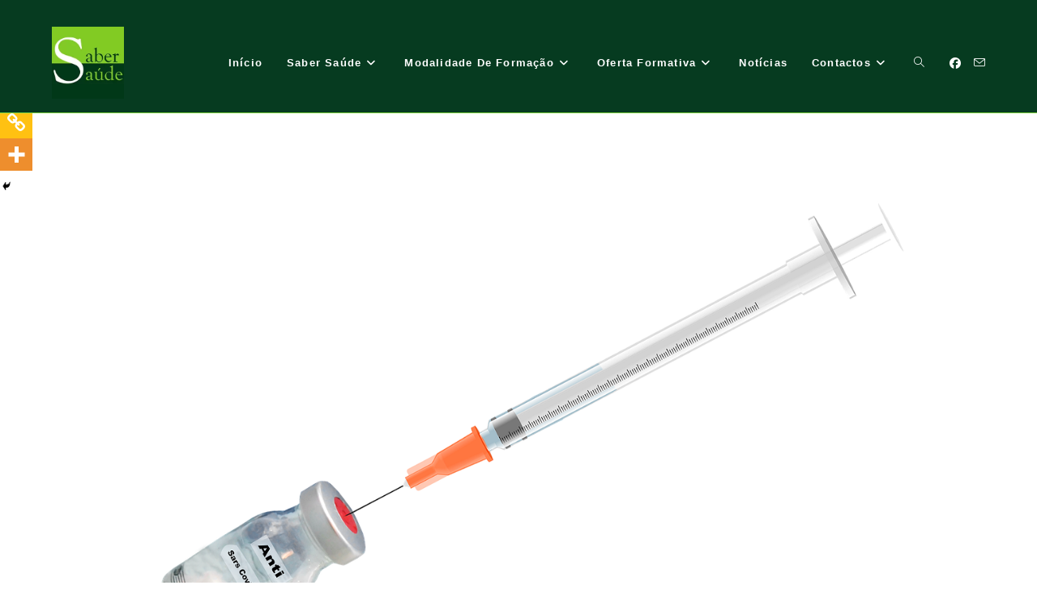

--- FILE ---
content_type: text/html; charset=UTF-8
request_url: https://sabersaude.com.pt/2021/09/06/covid-19-ministerio-da-saude-gastou-mais-de-218-milhoes-de-euros-em-testes-pcr-feitos-no-privado/
body_size: 18457
content:
<!DOCTYPE html>
<html class="html" lang="pt-PT" prefix="og: https://ogp.me/ns#">
<head>
	<meta charset="UTF-8">
	<link rel="profile" href="https://gmpg.org/xfn/11">

	<link rel="pingback" href="https://sabersaude.com.pt/xmlrpc.php">
<meta name="viewport" content="width=device-width, initial-scale=1">
<!-- Search Engine Optimization by Rank Math - https://rankmath.com/ -->
<title>Covid-19: Ministério da Saúde gastou mais de 218 milhões de euros em testes PCR feitos no privado</title>
<meta name="description" content="O Estado já gastou mais de 218 milhões de euros em testes PCR realizados em laboratórios privados, até julho deste ano. Cada teste tem um valor aproximado de 65 euros."/>
<meta name="robots" content="follow, index, max-snippet:-1, max-video-preview:-1, max-image-preview:large"/>
<link rel="canonical" href="https://sabersaude.com.pt/2021/09/06/covid-19-ministerio-da-saude-gastou-mais-de-218-milhoes-de-euros-em-testes-pcr-feitos-no-privado/" />
<meta property="og:locale" content="pt_PT" />
<meta property="og:type" content="article" />
<meta property="og:title" content="Covid-19: Ministério da Saúde gastou mais de 218 milhões de euros em testes PCR feitos no privado" />
<meta property="og:description" content="O Estado já gastou mais de 218 milhões de euros em testes PCR realizados em laboratórios privados, até julho deste ano. Cada teste tem um valor aproximado de 65 euros." />
<meta property="og:url" content="https://sabersaude.com.pt/2021/09/06/covid-19-ministerio-da-saude-gastou-mais-de-218-milhoes-de-euros-em-testes-pcr-feitos-no-privado/" />
<meta property="og:site_name" content="Saber Saúde" />
<meta property="article:section" content="Covid-19" />
<meta property="og:updated_time" content="2021-09-06T08:31:00+00:00" />
<meta property="og:image" content="https://sabersaude.com.pt/wp-content/uploads/2021/09/vaccine-injection-covid-19-5779405.png" />
<meta property="og:image:secure_url" content="https://sabersaude.com.pt/wp-content/uploads/2021/09/vaccine-injection-covid-19-5779405.png" />
<meta property="og:image:width" content="1280" />
<meta property="og:image:height" content="853" />
<meta property="og:image:alt" content="vaccine, injection, covid-19-5779405.jpg" />
<meta property="og:image:type" content="image/png" />
<meta property="article:published_time" content="2021-09-06T08:30:58+00:00" />
<meta property="article:modified_time" content="2021-09-06T08:31:00+00:00" />
<meta name="twitter:card" content="summary_large_image" />
<meta name="twitter:title" content="Covid-19: Ministério da Saúde gastou mais de 218 milhões de euros em testes PCR feitos no privado" />
<meta name="twitter:description" content="O Estado já gastou mais de 218 milhões de euros em testes PCR realizados em laboratórios privados, até julho deste ano. Cada teste tem um valor aproximado de 65 euros." />
<meta name="twitter:image" content="https://sabersaude.com.pt/wp-content/uploads/2021/09/vaccine-injection-covid-19-5779405.png" />
<meta name="twitter:label1" content="Written by" />
<meta name="twitter:data1" content="Susana Nunes" />
<meta name="twitter:label2" content="Time to read" />
<meta name="twitter:data2" content="1 minute" />
<script type="application/ld+json" class="rank-math-schema">{"@context":"https://schema.org","@graph":[{"@type":["School","Organization"],"@id":"https://sabersaude.com.pt/#organization","name":"Saber Sa\u00fade","url":"https://sabersaude.com.pt","email":"asilva0494@gmail.com","logo":{"@type":"ImageObject","@id":"https://sabersaude.com.pt/#logo","url":"https://sabersaude.com.pt/wp-content/uploads/2021/04/cropped-Saber-Saude-logo.png","contentUrl":"https://sabersaude.com.pt/wp-content/uploads/2021/04/cropped-Saber-Saude-logo.png","caption":"Saber Sa\u00fade","inLanguage":"pt-PT","width":"761","height":"650"}},{"@type":"WebSite","@id":"https://sabersaude.com.pt/#website","url":"https://sabersaude.com.pt","name":"Saber Sa\u00fade","publisher":{"@id":"https://sabersaude.com.pt/#organization"},"inLanguage":"pt-PT"},{"@type":"ImageObject","@id":"https://sabersaude.com.pt/wp-content/uploads/2021/09/vaccine-injection-covid-19-5779405.png","url":"https://sabersaude.com.pt/wp-content/uploads/2021/09/vaccine-injection-covid-19-5779405.png","width":"1280","height":"853","caption":"vaccine, injection, covid-19-5779405.jpg","inLanguage":"pt-PT"},{"@type":"WebPage","@id":"https://sabersaude.com.pt/2021/09/06/covid-19-ministerio-da-saude-gastou-mais-de-218-milhoes-de-euros-em-testes-pcr-feitos-no-privado/#webpage","url":"https://sabersaude.com.pt/2021/09/06/covid-19-ministerio-da-saude-gastou-mais-de-218-milhoes-de-euros-em-testes-pcr-feitos-no-privado/","name":"Covid-19: Minist\u00e9rio da Sa\u00fade gastou mais de 218 milh\u00f5es de euros em testes PCR feitos no privado","datePublished":"2021-09-06T08:30:58+00:00","dateModified":"2021-09-06T08:31:00+00:00","isPartOf":{"@id":"https://sabersaude.com.pt/#website"},"primaryImageOfPage":{"@id":"https://sabersaude.com.pt/wp-content/uploads/2021/09/vaccine-injection-covid-19-5779405.png"},"inLanguage":"pt-PT"},{"@type":"Person","@id":"https://sabersaude.com.pt/author/admin-2/","name":"Susana Nunes","url":"https://sabersaude.com.pt/author/admin-2/","image":{"@type":"ImageObject","@id":"https://secure.gravatar.com/avatar/2bf2b0fc43e26a14c487b0e0096bc1ab79fa386f358ebf3bbc0a0372da344661?s=96&amp;d=mm&amp;r=g","url":"https://secure.gravatar.com/avatar/2bf2b0fc43e26a14c487b0e0096bc1ab79fa386f358ebf3bbc0a0372da344661?s=96&amp;d=mm&amp;r=g","caption":"Susana Nunes","inLanguage":"pt-PT"},"sameAs":["https://sabersaude.com.pt"],"worksFor":{"@id":"https://sabersaude.com.pt/#organization"}},{"@type":"BlogPosting","headline":"Covid-19: Minist\u00e9rio da Sa\u00fade gastou mais de 218 milh\u00f5es de euros em testes PCR feitos no privado","keywords":"Covid-19,Sa\u00fade","datePublished":"2021-09-06T08:30:58+00:00","dateModified":"2021-09-06T08:31:00+00:00","articleSection":"Covid-19","author":{"@id":"https://sabersaude.com.pt/author/admin-2/","name":"Susana Nunes"},"publisher":{"@id":"https://sabersaude.com.pt/#organization"},"description":"O Estado j\u00e1 gastou mais de 218 milh\u00f5es de euros em testes PCR realizados em laborat\u00f3rios privados, at\u00e9 julho deste ano. Cada teste tem um valor aproximado de 65 euros.","name":"Covid-19: Minist\u00e9rio da Sa\u00fade gastou mais de 218 milh\u00f5es de euros em testes PCR feitos no privado","@id":"https://sabersaude.com.pt/2021/09/06/covid-19-ministerio-da-saude-gastou-mais-de-218-milhoes-de-euros-em-testes-pcr-feitos-no-privado/#richSnippet","isPartOf":{"@id":"https://sabersaude.com.pt/2021/09/06/covid-19-ministerio-da-saude-gastou-mais-de-218-milhoes-de-euros-em-testes-pcr-feitos-no-privado/#webpage"},"image":{"@id":"https://sabersaude.com.pt/wp-content/uploads/2021/09/vaccine-injection-covid-19-5779405.png"},"inLanguage":"pt-PT","mainEntityOfPage":{"@id":"https://sabersaude.com.pt/2021/09/06/covid-19-ministerio-da-saude-gastou-mais-de-218-milhoes-de-euros-em-testes-pcr-feitos-no-privado/#webpage"}}]}</script>
<!-- /Rank Math WordPress SEO plugin -->

<link rel="alternate" type="application/rss+xml" title="Saber Saúde &raquo; Feed" href="https://sabersaude.com.pt/feed/" />
<link rel="alternate" type="application/rss+xml" title="Saber Saúde &raquo; Feed de comentários" href="https://sabersaude.com.pt/comments/feed/" />
<link rel="alternate" type="application/rss+xml" title="Feed de comentários de Saber Saúde &raquo; Covid-19: Ministério da Saúde gastou mais de 218 milhões de euros em testes PCR feitos no privado" href="https://sabersaude.com.pt/2021/09/06/covid-19-ministerio-da-saude-gastou-mais-de-218-milhoes-de-euros-em-testes-pcr-feitos-no-privado/feed/" />
<link rel="alternate" title="oEmbed (JSON)" type="application/json+oembed" href="https://sabersaude.com.pt/wp-json/oembed/1.0/embed?url=https%3A%2F%2Fsabersaude.com.pt%2F2021%2F09%2F06%2Fcovid-19-ministerio-da-saude-gastou-mais-de-218-milhoes-de-euros-em-testes-pcr-feitos-no-privado%2F" />
<link rel="alternate" title="oEmbed (XML)" type="text/xml+oembed" href="https://sabersaude.com.pt/wp-json/oembed/1.0/embed?url=https%3A%2F%2Fsabersaude.com.pt%2F2021%2F09%2F06%2Fcovid-19-ministerio-da-saude-gastou-mais-de-218-milhoes-de-euros-em-testes-pcr-feitos-no-privado%2F&#038;format=xml" />
<style id='wp-img-auto-sizes-contain-inline-css'>
img:is([sizes=auto i],[sizes^="auto," i]){contain-intrinsic-size:3000px 1500px}
/*# sourceURL=wp-img-auto-sizes-contain-inline-css */
</style>
<style id='wp-emoji-styles-inline-css'>

	img.wp-smiley, img.emoji {
		display: inline !important;
		border: none !important;
		box-shadow: none !important;
		height: 1em !important;
		width: 1em !important;
		margin: 0 0.07em !important;
		vertical-align: -0.1em !important;
		background: none !important;
		padding: 0 !important;
	}
/*# sourceURL=wp-emoji-styles-inline-css */
</style>
<link rel='stylesheet' id='wp-block-library-css' href='https://sabersaude.com.pt/wp-includes/css/dist/block-library/style.min.css?ver=f0a59dd71b9dc970ef6deec841d89bf9' media='all' />
<style id='wp-block-library-theme-inline-css'>
.wp-block-audio :where(figcaption){color:#555;font-size:13px;text-align:center}.is-dark-theme .wp-block-audio :where(figcaption){color:#ffffffa6}.wp-block-audio{margin:0 0 1em}.wp-block-code{border:1px solid #ccc;border-radius:4px;font-family:Menlo,Consolas,monaco,monospace;padding:.8em 1em}.wp-block-embed :where(figcaption){color:#555;font-size:13px;text-align:center}.is-dark-theme .wp-block-embed :where(figcaption){color:#ffffffa6}.wp-block-embed{margin:0 0 1em}.blocks-gallery-caption{color:#555;font-size:13px;text-align:center}.is-dark-theme .blocks-gallery-caption{color:#ffffffa6}:root :where(.wp-block-image figcaption){color:#555;font-size:13px;text-align:center}.is-dark-theme :root :where(.wp-block-image figcaption){color:#ffffffa6}.wp-block-image{margin:0 0 1em}.wp-block-pullquote{border-bottom:4px solid;border-top:4px solid;color:currentColor;margin-bottom:1.75em}.wp-block-pullquote :where(cite),.wp-block-pullquote :where(footer),.wp-block-pullquote__citation{color:currentColor;font-size:.8125em;font-style:normal;text-transform:uppercase}.wp-block-quote{border-left:.25em solid;margin:0 0 1.75em;padding-left:1em}.wp-block-quote cite,.wp-block-quote footer{color:currentColor;font-size:.8125em;font-style:normal;position:relative}.wp-block-quote:where(.has-text-align-right){border-left:none;border-right:.25em solid;padding-left:0;padding-right:1em}.wp-block-quote:where(.has-text-align-center){border:none;padding-left:0}.wp-block-quote.is-large,.wp-block-quote.is-style-large,.wp-block-quote:where(.is-style-plain){border:none}.wp-block-search .wp-block-search__label{font-weight:700}.wp-block-search__button{border:1px solid #ccc;padding:.375em .625em}:where(.wp-block-group.has-background){padding:1.25em 2.375em}.wp-block-separator.has-css-opacity{opacity:.4}.wp-block-separator{border:none;border-bottom:2px solid;margin-left:auto;margin-right:auto}.wp-block-separator.has-alpha-channel-opacity{opacity:1}.wp-block-separator:not(.is-style-wide):not(.is-style-dots){width:100px}.wp-block-separator.has-background:not(.is-style-dots){border-bottom:none;height:1px}.wp-block-separator.has-background:not(.is-style-wide):not(.is-style-dots){height:2px}.wp-block-table{margin:0 0 1em}.wp-block-table td,.wp-block-table th{word-break:normal}.wp-block-table :where(figcaption){color:#555;font-size:13px;text-align:center}.is-dark-theme .wp-block-table :where(figcaption){color:#ffffffa6}.wp-block-video :where(figcaption){color:#555;font-size:13px;text-align:center}.is-dark-theme .wp-block-video :where(figcaption){color:#ffffffa6}.wp-block-video{margin:0 0 1em}:root :where(.wp-block-template-part.has-background){margin-bottom:0;margin-top:0;padding:1.25em 2.375em}
/*# sourceURL=/wp-includes/css/dist/block-library/theme.min.css */
</style>
<style id='classic-theme-styles-inline-css'>
/*! This file is auto-generated */
.wp-block-button__link{color:#fff;background-color:#32373c;border-radius:9999px;box-shadow:none;text-decoration:none;padding:calc(.667em + 2px) calc(1.333em + 2px);font-size:1.125em}.wp-block-file__button{background:#32373c;color:#fff;text-decoration:none}
/*# sourceURL=/wp-includes/css/classic-themes.min.css */
</style>
<style id='global-styles-inline-css'>
:root{--wp--preset--aspect-ratio--square: 1;--wp--preset--aspect-ratio--4-3: 4/3;--wp--preset--aspect-ratio--3-4: 3/4;--wp--preset--aspect-ratio--3-2: 3/2;--wp--preset--aspect-ratio--2-3: 2/3;--wp--preset--aspect-ratio--16-9: 16/9;--wp--preset--aspect-ratio--9-16: 9/16;--wp--preset--color--black: #000000;--wp--preset--color--cyan-bluish-gray: #abb8c3;--wp--preset--color--white: #ffffff;--wp--preset--color--pale-pink: #f78da7;--wp--preset--color--vivid-red: #cf2e2e;--wp--preset--color--luminous-vivid-orange: #ff6900;--wp--preset--color--luminous-vivid-amber: #fcb900;--wp--preset--color--light-green-cyan: #7bdcb5;--wp--preset--color--vivid-green-cyan: #00d084;--wp--preset--color--pale-cyan-blue: #8ed1fc;--wp--preset--color--vivid-cyan-blue: #0693e3;--wp--preset--color--vivid-purple: #9b51e0;--wp--preset--gradient--vivid-cyan-blue-to-vivid-purple: linear-gradient(135deg,rgb(6,147,227) 0%,rgb(155,81,224) 100%);--wp--preset--gradient--light-green-cyan-to-vivid-green-cyan: linear-gradient(135deg,rgb(122,220,180) 0%,rgb(0,208,130) 100%);--wp--preset--gradient--luminous-vivid-amber-to-luminous-vivid-orange: linear-gradient(135deg,rgb(252,185,0) 0%,rgb(255,105,0) 100%);--wp--preset--gradient--luminous-vivid-orange-to-vivid-red: linear-gradient(135deg,rgb(255,105,0) 0%,rgb(207,46,46) 100%);--wp--preset--gradient--very-light-gray-to-cyan-bluish-gray: linear-gradient(135deg,rgb(238,238,238) 0%,rgb(169,184,195) 100%);--wp--preset--gradient--cool-to-warm-spectrum: linear-gradient(135deg,rgb(74,234,220) 0%,rgb(151,120,209) 20%,rgb(207,42,186) 40%,rgb(238,44,130) 60%,rgb(251,105,98) 80%,rgb(254,248,76) 100%);--wp--preset--gradient--blush-light-purple: linear-gradient(135deg,rgb(255,206,236) 0%,rgb(152,150,240) 100%);--wp--preset--gradient--blush-bordeaux: linear-gradient(135deg,rgb(254,205,165) 0%,rgb(254,45,45) 50%,rgb(107,0,62) 100%);--wp--preset--gradient--luminous-dusk: linear-gradient(135deg,rgb(255,203,112) 0%,rgb(199,81,192) 50%,rgb(65,88,208) 100%);--wp--preset--gradient--pale-ocean: linear-gradient(135deg,rgb(255,245,203) 0%,rgb(182,227,212) 50%,rgb(51,167,181) 100%);--wp--preset--gradient--electric-grass: linear-gradient(135deg,rgb(202,248,128) 0%,rgb(113,206,126) 100%);--wp--preset--gradient--midnight: linear-gradient(135deg,rgb(2,3,129) 0%,rgb(40,116,252) 100%);--wp--preset--font-size--small: 13px;--wp--preset--font-size--medium: 20px;--wp--preset--font-size--large: 36px;--wp--preset--font-size--x-large: 42px;--wp--preset--spacing--20: 0.44rem;--wp--preset--spacing--30: 0.67rem;--wp--preset--spacing--40: 1rem;--wp--preset--spacing--50: 1.5rem;--wp--preset--spacing--60: 2.25rem;--wp--preset--spacing--70: 3.38rem;--wp--preset--spacing--80: 5.06rem;--wp--preset--shadow--natural: 6px 6px 9px rgba(0, 0, 0, 0.2);--wp--preset--shadow--deep: 12px 12px 50px rgba(0, 0, 0, 0.4);--wp--preset--shadow--sharp: 6px 6px 0px rgba(0, 0, 0, 0.2);--wp--preset--shadow--outlined: 6px 6px 0px -3px rgb(255, 255, 255), 6px 6px rgb(0, 0, 0);--wp--preset--shadow--crisp: 6px 6px 0px rgb(0, 0, 0);}:where(.is-layout-flex){gap: 0.5em;}:where(.is-layout-grid){gap: 0.5em;}body .is-layout-flex{display: flex;}.is-layout-flex{flex-wrap: wrap;align-items: center;}.is-layout-flex > :is(*, div){margin: 0;}body .is-layout-grid{display: grid;}.is-layout-grid > :is(*, div){margin: 0;}:where(.wp-block-columns.is-layout-flex){gap: 2em;}:where(.wp-block-columns.is-layout-grid){gap: 2em;}:where(.wp-block-post-template.is-layout-flex){gap: 1.25em;}:where(.wp-block-post-template.is-layout-grid){gap: 1.25em;}.has-black-color{color: var(--wp--preset--color--black) !important;}.has-cyan-bluish-gray-color{color: var(--wp--preset--color--cyan-bluish-gray) !important;}.has-white-color{color: var(--wp--preset--color--white) !important;}.has-pale-pink-color{color: var(--wp--preset--color--pale-pink) !important;}.has-vivid-red-color{color: var(--wp--preset--color--vivid-red) !important;}.has-luminous-vivid-orange-color{color: var(--wp--preset--color--luminous-vivid-orange) !important;}.has-luminous-vivid-amber-color{color: var(--wp--preset--color--luminous-vivid-amber) !important;}.has-light-green-cyan-color{color: var(--wp--preset--color--light-green-cyan) !important;}.has-vivid-green-cyan-color{color: var(--wp--preset--color--vivid-green-cyan) !important;}.has-pale-cyan-blue-color{color: var(--wp--preset--color--pale-cyan-blue) !important;}.has-vivid-cyan-blue-color{color: var(--wp--preset--color--vivid-cyan-blue) !important;}.has-vivid-purple-color{color: var(--wp--preset--color--vivid-purple) !important;}.has-black-background-color{background-color: var(--wp--preset--color--black) !important;}.has-cyan-bluish-gray-background-color{background-color: var(--wp--preset--color--cyan-bluish-gray) !important;}.has-white-background-color{background-color: var(--wp--preset--color--white) !important;}.has-pale-pink-background-color{background-color: var(--wp--preset--color--pale-pink) !important;}.has-vivid-red-background-color{background-color: var(--wp--preset--color--vivid-red) !important;}.has-luminous-vivid-orange-background-color{background-color: var(--wp--preset--color--luminous-vivid-orange) !important;}.has-luminous-vivid-amber-background-color{background-color: var(--wp--preset--color--luminous-vivid-amber) !important;}.has-light-green-cyan-background-color{background-color: var(--wp--preset--color--light-green-cyan) !important;}.has-vivid-green-cyan-background-color{background-color: var(--wp--preset--color--vivid-green-cyan) !important;}.has-pale-cyan-blue-background-color{background-color: var(--wp--preset--color--pale-cyan-blue) !important;}.has-vivid-cyan-blue-background-color{background-color: var(--wp--preset--color--vivid-cyan-blue) !important;}.has-vivid-purple-background-color{background-color: var(--wp--preset--color--vivid-purple) !important;}.has-black-border-color{border-color: var(--wp--preset--color--black) !important;}.has-cyan-bluish-gray-border-color{border-color: var(--wp--preset--color--cyan-bluish-gray) !important;}.has-white-border-color{border-color: var(--wp--preset--color--white) !important;}.has-pale-pink-border-color{border-color: var(--wp--preset--color--pale-pink) !important;}.has-vivid-red-border-color{border-color: var(--wp--preset--color--vivid-red) !important;}.has-luminous-vivid-orange-border-color{border-color: var(--wp--preset--color--luminous-vivid-orange) !important;}.has-luminous-vivid-amber-border-color{border-color: var(--wp--preset--color--luminous-vivid-amber) !important;}.has-light-green-cyan-border-color{border-color: var(--wp--preset--color--light-green-cyan) !important;}.has-vivid-green-cyan-border-color{border-color: var(--wp--preset--color--vivid-green-cyan) !important;}.has-pale-cyan-blue-border-color{border-color: var(--wp--preset--color--pale-cyan-blue) !important;}.has-vivid-cyan-blue-border-color{border-color: var(--wp--preset--color--vivid-cyan-blue) !important;}.has-vivid-purple-border-color{border-color: var(--wp--preset--color--vivid-purple) !important;}.has-vivid-cyan-blue-to-vivid-purple-gradient-background{background: var(--wp--preset--gradient--vivid-cyan-blue-to-vivid-purple) !important;}.has-light-green-cyan-to-vivid-green-cyan-gradient-background{background: var(--wp--preset--gradient--light-green-cyan-to-vivid-green-cyan) !important;}.has-luminous-vivid-amber-to-luminous-vivid-orange-gradient-background{background: var(--wp--preset--gradient--luminous-vivid-amber-to-luminous-vivid-orange) !important;}.has-luminous-vivid-orange-to-vivid-red-gradient-background{background: var(--wp--preset--gradient--luminous-vivid-orange-to-vivid-red) !important;}.has-very-light-gray-to-cyan-bluish-gray-gradient-background{background: var(--wp--preset--gradient--very-light-gray-to-cyan-bluish-gray) !important;}.has-cool-to-warm-spectrum-gradient-background{background: var(--wp--preset--gradient--cool-to-warm-spectrum) !important;}.has-blush-light-purple-gradient-background{background: var(--wp--preset--gradient--blush-light-purple) !important;}.has-blush-bordeaux-gradient-background{background: var(--wp--preset--gradient--blush-bordeaux) !important;}.has-luminous-dusk-gradient-background{background: var(--wp--preset--gradient--luminous-dusk) !important;}.has-pale-ocean-gradient-background{background: var(--wp--preset--gradient--pale-ocean) !important;}.has-electric-grass-gradient-background{background: var(--wp--preset--gradient--electric-grass) !important;}.has-midnight-gradient-background{background: var(--wp--preset--gradient--midnight) !important;}.has-small-font-size{font-size: var(--wp--preset--font-size--small) !important;}.has-medium-font-size{font-size: var(--wp--preset--font-size--medium) !important;}.has-large-font-size{font-size: var(--wp--preset--font-size--large) !important;}.has-x-large-font-size{font-size: var(--wp--preset--font-size--x-large) !important;}
:where(.wp-block-post-template.is-layout-flex){gap: 1.25em;}:where(.wp-block-post-template.is-layout-grid){gap: 1.25em;}
:where(.wp-block-term-template.is-layout-flex){gap: 1.25em;}:where(.wp-block-term-template.is-layout-grid){gap: 1.25em;}
:where(.wp-block-columns.is-layout-flex){gap: 2em;}:where(.wp-block-columns.is-layout-grid){gap: 2em;}
:root :where(.wp-block-pullquote){font-size: 1.5em;line-height: 1.6;}
/*# sourceURL=global-styles-inline-css */
</style>
<link rel='stylesheet' id='cfblbcss-css' href='https://sabersaude.com.pt/wp-content/plugins/cardoza-facebook-like-box/cardozafacebook.css?ver=f0a59dd71b9dc970ef6deec841d89bf9' media='all' />
<link rel='stylesheet' id='font-awesome-css' href='https://sabersaude.com.pt/wp-content/themes/oceanwp/assets/fonts/fontawesome/css/all.min.css?ver=6.7.2' media='all' />
<link rel='stylesheet' id='simple-line-icons-css' href='https://sabersaude.com.pt/wp-content/themes/oceanwp/assets/css/third/simple-line-icons.min.css?ver=2.4.0' media='all' />
<link rel='stylesheet' id='oceanwp-style-css' href='https://sabersaude.com.pt/wp-content/themes/oceanwp/assets/css/style.min.css?ver=4.1.4' media='all' />
<style id='oceanwp-style-inline-css'>
div.wpforms-container-full .wpforms-form input[type=submit]:hover,
			div.wpforms-container-full .wpforms-form input[type=submit]:focus,
			div.wpforms-container-full .wpforms-form input[type=submit]:active,
			div.wpforms-container-full .wpforms-form button[type=submit]:hover,
			div.wpforms-container-full .wpforms-form button[type=submit]:focus,
			div.wpforms-container-full .wpforms-form button[type=submit]:active,
			div.wpforms-container-full .wpforms-form .wpforms-page-button:hover,
			div.wpforms-container-full .wpforms-form .wpforms-page-button:active,
			div.wpforms-container-full .wpforms-form .wpforms-page-button:focus {
				border: none;
			}
/*# sourceURL=oceanwp-style-inline-css */
</style>
<link rel='stylesheet' id='heateor_sss_frontend_css-css' href='https://sabersaude.com.pt/wp-content/plugins/sassy-social-share/public/css/sassy-social-share-public.css?ver=3.3.79' media='all' />
<style id='heateor_sss_frontend_css-inline-css'>
.heateor_sss_button_instagram span.heateor_sss_svg,a.heateor_sss_instagram span.heateor_sss_svg{background:radial-gradient(circle at 30% 107%,#fdf497 0,#fdf497 5%,#fd5949 45%,#d6249f 60%,#285aeb 90%)}.heateor_sss_horizontal_sharing .heateor_sss_svg,.heateor_sss_standard_follow_icons_container .heateor_sss_svg{color:#fff;border-width:0px;border-style:solid;border-color:transparent}.heateor_sss_horizontal_sharing .heateorSssTCBackground{color:#666}.heateor_sss_horizontal_sharing span.heateor_sss_svg:hover,.heateor_sss_standard_follow_icons_container span.heateor_sss_svg:hover{border-color:transparent;}.heateor_sss_vertical_sharing span.heateor_sss_svg,.heateor_sss_floating_follow_icons_container span.heateor_sss_svg{color:#fff;border-width:0px;border-style:solid;border-color:transparent;}.heateor_sss_vertical_sharing .heateorSssTCBackground{color:#666;}.heateor_sss_vertical_sharing span.heateor_sss_svg:hover,.heateor_sss_floating_follow_icons_container span.heateor_sss_svg:hover{border-color:transparent;}@media screen and (max-width:783px) {.heateor_sss_vertical_sharing{display:none!important}}div.heateor_sss_mobile_footer{display:none;}@media screen and (max-width:783px){div.heateor_sss_bottom_sharing .heateorSssTCBackground{background-color:white}div.heateor_sss_bottom_sharing{width:100%!important;left:0!important;}div.heateor_sss_bottom_sharing a{width:50% !important;}div.heateor_sss_bottom_sharing .heateor_sss_svg{width: 100% !important;}div.heateor_sss_bottom_sharing div.heateorSssTotalShareCount{font-size:1em!important;line-height:28px!important}div.heateor_sss_bottom_sharing div.heateorSssTotalShareText{font-size:.7em!important;line-height:0px!important}div.heateor_sss_mobile_footer{display:block;height:40px;}.heateor_sss_bottom_sharing{padding:0!important;display:block!important;width:auto!important;bottom:-2px!important;top: auto!important;}.heateor_sss_bottom_sharing .heateor_sss_square_count{line-height:inherit;}.heateor_sss_bottom_sharing .heateorSssSharingArrow{display:none;}.heateor_sss_bottom_sharing .heateorSssTCBackground{margin-right:1.1em!important}}
/*# sourceURL=heateor_sss_frontend_css-inline-css */
</style>
<script src="https://sabersaude.com.pt/wp-includes/js/jquery/jquery.min.js?ver=3.7.1" id="jquery-core-js"></script>
<script src="https://sabersaude.com.pt/wp-includes/js/jquery/jquery-migrate.min.js?ver=3.4.1" id="jquery-migrate-js"></script>
<script src="https://sabersaude.com.pt/wp-content/plugins/cardoza-facebook-like-box/cardozafacebook.js?ver=f0a59dd71b9dc970ef6deec841d89bf9" id="cfblbjs-js"></script>
<link rel="https://api.w.org/" href="https://sabersaude.com.pt/wp-json/" /><link rel="alternate" title="JSON" type="application/json" href="https://sabersaude.com.pt/wp-json/wp/v2/posts/5631" /><link rel="EditURI" type="application/rsd+xml" title="RSD" href="https://sabersaude.com.pt/xmlrpc.php?rsd" />
<meta name="generator" content="Elementor 3.34.4; features: additional_custom_breakpoints; settings: css_print_method-external, google_font-enabled, font_display-auto">
<style>.recentcomments a{display:inline !important;padding:0 !important;margin:0 !important;}</style>			<style>
				.e-con.e-parent:nth-of-type(n+4):not(.e-lazyloaded):not(.e-no-lazyload),
				.e-con.e-parent:nth-of-type(n+4):not(.e-lazyloaded):not(.e-no-lazyload) * {
					background-image: none !important;
				}
				@media screen and (max-height: 1024px) {
					.e-con.e-parent:nth-of-type(n+3):not(.e-lazyloaded):not(.e-no-lazyload),
					.e-con.e-parent:nth-of-type(n+3):not(.e-lazyloaded):not(.e-no-lazyload) * {
						background-image: none !important;
					}
				}
				@media screen and (max-height: 640px) {
					.e-con.e-parent:nth-of-type(n+2):not(.e-lazyloaded):not(.e-no-lazyload),
					.e-con.e-parent:nth-of-type(n+2):not(.e-lazyloaded):not(.e-no-lazyload) * {
						background-image: none !important;
					}
				}
			</style>
			<link rel="icon" href="https://sabersaude.com.pt/wp-content/uploads/2021/09/cropped-SS-ICONE-32x32.png" sizes="32x32" />
<link rel="icon" href="https://sabersaude.com.pt/wp-content/uploads/2021/09/cropped-SS-ICONE-192x192.png" sizes="192x192" />
<link rel="apple-touch-icon" href="https://sabersaude.com.pt/wp-content/uploads/2021/09/cropped-SS-ICONE-180x180.png" />
<meta name="msapplication-TileImage" content="https://sabersaude.com.pt/wp-content/uploads/2021/09/cropped-SS-ICONE-270x270.png" />
<!-- OceanWP CSS -->
<style type="text/css">
/* Colors */body .theme-button,body input[type="submit"],body button[type="submit"],body button,body .button,body div.wpforms-container-full .wpforms-form input[type=submit],body div.wpforms-container-full .wpforms-form button[type=submit],body div.wpforms-container-full .wpforms-form .wpforms-page-button,.woocommerce-cart .wp-element-button,.woocommerce-checkout .wp-element-button,.wp-block-button__link{border-color:#ffffff}body .theme-button:hover,body input[type="submit"]:hover,body button[type="submit"]:hover,body button:hover,body .button:hover,body div.wpforms-container-full .wpforms-form input[type=submit]:hover,body div.wpforms-container-full .wpforms-form input[type=submit]:active,body div.wpforms-container-full .wpforms-form button[type=submit]:hover,body div.wpforms-container-full .wpforms-form button[type=submit]:active,body div.wpforms-container-full .wpforms-form .wpforms-page-button:hover,body div.wpforms-container-full .wpforms-form .wpforms-page-button:active,.woocommerce-cart .wp-element-button:hover,.woocommerce-checkout .wp-element-button:hover,.wp-block-button__link:hover{border-color:#ffffff}h1,h2,h3,h4,h5,h6,.theme-heading,.widget-title,.oceanwp-widget-recent-posts-title,.comment-reply-title,.entry-title,.sidebar-box .widget-title{color:#81d742}h1{color:#81d742}h2{color:#81d742}h3{color:#81d742}/* OceanWP Style Settings CSS */@media only screen and (min-width:960px){.widget-area,.content-left-sidebar .widget-area{width:2%}}.theme-button,input[type="submit"],button[type="submit"],button,.button,body div.wpforms-container-full .wpforms-form input[type=submit],body div.wpforms-container-full .wpforms-form button[type=submit],body div.wpforms-container-full .wpforms-form .wpforms-page-button{border-style:solid}.theme-button,input[type="submit"],button[type="submit"],button,.button,body div.wpforms-container-full .wpforms-form input[type=submit],body div.wpforms-container-full .wpforms-form button[type=submit],body div.wpforms-container-full .wpforms-form .wpforms-page-button{border-width:1px}form input[type="text"],form input[type="password"],form input[type="email"],form input[type="url"],form input[type="date"],form input[type="month"],form input[type="time"],form input[type="datetime"],form input[type="datetime-local"],form input[type="week"],form input[type="number"],form input[type="search"],form input[type="tel"],form input[type="color"],form select,form textarea,.woocommerce .woocommerce-checkout .select2-container--default .select2-selection--single{border-style:solid}body div.wpforms-container-full .wpforms-form input[type=date],body div.wpforms-container-full .wpforms-form input[type=datetime],body div.wpforms-container-full .wpforms-form input[type=datetime-local],body div.wpforms-container-full .wpforms-form input[type=email],body div.wpforms-container-full .wpforms-form input[type=month],body div.wpforms-container-full .wpforms-form input[type=number],body div.wpforms-container-full .wpforms-form input[type=password],body div.wpforms-container-full .wpforms-form input[type=range],body div.wpforms-container-full .wpforms-form input[type=search],body div.wpforms-container-full .wpforms-form input[type=tel],body div.wpforms-container-full .wpforms-form input[type=text],body div.wpforms-container-full .wpforms-form input[type=time],body div.wpforms-container-full .wpforms-form input[type=url],body div.wpforms-container-full .wpforms-form input[type=week],body div.wpforms-container-full .wpforms-form select,body div.wpforms-container-full .wpforms-form textarea{border-style:solid}form input[type="text"],form input[type="password"],form input[type="email"],form input[type="url"],form input[type="date"],form input[type="month"],form input[type="time"],form input[type="datetime"],form input[type="datetime-local"],form input[type="week"],form input[type="number"],form input[type="search"],form input[type="tel"],form input[type="color"],form select,form textarea{border-radius:3px}body div.wpforms-container-full .wpforms-form input[type=date],body div.wpforms-container-full .wpforms-form input[type=datetime],body div.wpforms-container-full .wpforms-form input[type=datetime-local],body div.wpforms-container-full .wpforms-form input[type=email],body div.wpforms-container-full .wpforms-form input[type=month],body div.wpforms-container-full .wpforms-form input[type=number],body div.wpforms-container-full .wpforms-form input[type=password],body div.wpforms-container-full .wpforms-form input[type=range],body div.wpforms-container-full .wpforms-form input[type=search],body div.wpforms-container-full .wpforms-form input[type=tel],body div.wpforms-container-full .wpforms-form input[type=text],body div.wpforms-container-full .wpforms-form input[type=time],body div.wpforms-container-full .wpforms-form input[type=url],body div.wpforms-container-full .wpforms-form input[type=week],body div.wpforms-container-full .wpforms-form select,body div.wpforms-container-full .wpforms-form textarea{border-radius:3px}#main #content-wrap,.separate-layout #main #content-wrap{padding-top:0}/* Header */#site-logo #site-logo-inner,.oceanwp-social-menu .social-menu-inner,#site-header.full_screen-header .menu-bar-inner,.after-header-content .after-header-content-inner{height:122px}#site-navigation-wrap .dropdown-menu >li >a,#site-navigation-wrap .dropdown-menu >li >span.opl-logout-link,.oceanwp-mobile-menu-icon a,.mobile-menu-close,.after-header-content-inner >a{line-height:122px}#site-header.has-header-media .overlay-header-media{background-color:#063b20}#site-header{border-color:#81d742}#site-logo #site-logo-inner a img,#site-header.center-header #site-navigation-wrap .middle-site-logo a img{max-width:127px}#site-header #site-logo #site-logo-inner a img,#site-header.center-header #site-navigation-wrap .middle-site-logo a img{max-height:89px}#site-navigation-wrap .dropdown-menu >li >a,.oceanwp-mobile-menu-icon a,#searchform-header-replace-close{color:#ffffff}#site-navigation-wrap .dropdown-menu >li >a .owp-icon use,.oceanwp-mobile-menu-icon a .owp-icon use,#searchform-header-replace-close .owp-icon use{stroke:#ffffff}.oceanwp-social-menu.simple-social ul li a{color:#ffffff}.oceanwp-social-menu.simple-social ul li a .owp-icon use{stroke:#ffffff}.oceanwp-social-menu.simple-social ul li a:hover{color:#13aff0!important}.oceanwp-social-menu.simple-social ul li a:hover .owp-icon use{stroke:#13aff0!important}/* Header Image CSS */#site-header{background-image:url(https://sabersaude.com.pt/wp-content/uploads/2022/03/cropped-cropped-capa.webp)}/* Topbar */#top-bar-wrap,.oceanwp-top-bar-sticky{background-color:#063b20}#top-bar-wrap{border-color:#063b20}#top-bar-wrap,#top-bar-content strong{color:#81d742}#top-bar-content a,#top-bar-social-alt a{color:#81d742}/* Blog CSS */.ocean-single-post-header ul.meta-item li a:hover{color:#333333}/* Footer Widgets */#footer-widgets{background-color:#063b20}#footer-widgets li,#footer-widgets #wp-calendar caption,#footer-widgets #wp-calendar th,#footer-widgets #wp-calendar tbody,#footer-widgets .contact-info-widget i,#footer-widgets .oceanwp-newsletter-form-wrap input[type="email"],#footer-widgets .posts-thumbnails-widget li,#footer-widgets .social-widget li a{border-color:#81d742}#footer-widgets .contact-info-widget .owp-icon{border-color:#81d742}/* Footer Copyright */#footer-bottom{background-color:#215b28}/* Typography */body{font-size:14px;line-height:1.8}h1,h2,h3,h4,h5,h6,.theme-heading,.widget-title,.oceanwp-widget-recent-posts-title,.comment-reply-title,.entry-title,.sidebar-box .widget-title{line-height:1.4}h1{font-size:23px;line-height:1.4}h2{font-size:20px;line-height:1.4}h3{font-size:18px;line-height:1.4}h4{font-size:17px;line-height:1.4}h5{font-size:14px;line-height:1.4}h6{font-size:15px;line-height:1.4}.page-header .page-header-title,.page-header.background-image-page-header .page-header-title{font-size:32px;line-height:1.4}.page-header .page-subheading{font-size:15px;line-height:1.8}.site-breadcrumbs,.site-breadcrumbs a{font-size:13px;line-height:1.4}#top-bar-content,#top-bar-social-alt{font-size:12px;line-height:1.8}#site-logo a.site-logo-text{font-size:24px;line-height:1.8}#site-navigation-wrap .dropdown-menu >li >a,#site-header.full_screen-header .fs-dropdown-menu >li >a,#site-header.top-header #site-navigation-wrap .dropdown-menu >li >a,#site-header.center-header #site-navigation-wrap .dropdown-menu >li >a,#site-header.medium-header #site-navigation-wrap .dropdown-menu >li >a,.oceanwp-mobile-menu-icon a{font-family:Arial,Helvetica,sans-serif;letter-spacing:1.2px;font-weight:700;text-transform:capitalize}.dropdown-menu ul li a.menu-link,#site-header.full_screen-header .fs-dropdown-menu ul.sub-menu li a{font-size:12px;line-height:1.3;letter-spacing:.6px;text-transform:capitalize}.sidr-class-dropdown-menu li a,a.sidr-class-toggle-sidr-close,#mobile-dropdown ul li a,body #mobile-fullscreen ul li a{font-size:15px;line-height:1.8}.blog-entry.post .blog-entry-header .entry-title a{font-size:24px;line-height:1.4}.ocean-single-post-header .single-post-title{font-size:34px;line-height:1.4;letter-spacing:.6px}.ocean-single-post-header ul.meta-item li,.ocean-single-post-header ul.meta-item li a{font-size:13px;line-height:1.4;letter-spacing:.6px}.ocean-single-post-header .post-author-name,.ocean-single-post-header .post-author-name a{font-size:14px;line-height:1.4;letter-spacing:.6px}.ocean-single-post-header .post-author-description{font-size:12px;line-height:1.4;letter-spacing:.6px}.single-post .entry-title{line-height:1.4;letter-spacing:.6px}.single-post ul.meta li,.single-post ul.meta li a{font-size:14px;line-height:1.4;letter-spacing:.6px}.sidebar-box .widget-title,.sidebar-box.widget_block .wp-block-heading{font-size:13px;line-height:1;letter-spacing:1px}#footer-widgets .footer-box .widget-title{font-size:13px;line-height:1;letter-spacing:1px}#footer-bottom #copyright{font-size:12px;line-height:1}#footer-bottom #footer-bottom-menu{font-size:12px;line-height:1}.woocommerce-store-notice.demo_store{line-height:2;letter-spacing:1.5px}.demo_store .woocommerce-store-notice__dismiss-link{line-height:2;letter-spacing:1.5px}.woocommerce ul.products li.product li.title h2,.woocommerce ul.products li.product li.title a{font-size:14px;line-height:1.5}.woocommerce ul.products li.product li.category,.woocommerce ul.products li.product li.category a{font-size:12px;line-height:1}.woocommerce ul.products li.product .price{font-size:18px;line-height:1}.woocommerce ul.products li.product .button,.woocommerce ul.products li.product .product-inner .added_to_cart{font-size:12px;line-height:1.5;letter-spacing:1px}.woocommerce ul.products li.owp-woo-cond-notice span,.woocommerce ul.products li.owp-woo-cond-notice a{font-size:16px;line-height:1;letter-spacing:1px;font-weight:600;text-transform:capitalize}.woocommerce div.product .product_title{font-size:24px;line-height:1.4;letter-spacing:.6px}.woocommerce div.product p.price{font-size:36px;line-height:1}.woocommerce .owp-btn-normal .summary form button.button,.woocommerce .owp-btn-big .summary form button.button,.woocommerce .owp-btn-very-big .summary form button.button{font-size:12px;line-height:1.5;letter-spacing:1px;text-transform:uppercase}.woocommerce div.owp-woo-single-cond-notice span,.woocommerce div.owp-woo-single-cond-notice a{font-size:18px;line-height:2;letter-spacing:1.5px;font-weight:600;text-transform:capitalize}
</style></head>

<body data-rsssl=1 class="wp-singular post-template-default single single-post postid-5631 single-format-standard wp-custom-logo wp-embed-responsive wp-theme-oceanwp oceanwp-theme dropdown-mobile default-breakpoint content-full-width content-max-width post-in-category-covid-19 has-topbar page-with-background-title page-header-disabled has-breadcrumbs has-fixed-footer has-parallax-footer pagination-center elementor-default elementor-kit-87" itemscope="itemscope" itemtype="https://schema.org/Article">

	
	
	<div id="outer-wrap" class="site clr">

		<a class="skip-link screen-reader-text" href="#main">Skip to content</a>

		
		<div id="wrap" class="clr">

			

<div id="top-bar-wrap" class="clr">

	<div id="top-bar" class="clr has-no-content">

		
		<div id="top-bar-inner" class="clr">

			

<div id="top-bar-social" class="clr top-bar-right">

	<ul class="clr" aria-label="Social links">

		
	</ul>

</div><!-- #top-bar-social -->

		</div><!-- #top-bar-inner -->

		
	</div><!-- #top-bar -->

</div><!-- #top-bar-wrap -->


			
<header id="site-header" class="minimal-header has-social has-header-media clr" data-height="122" itemscope="itemscope" itemtype="https://schema.org/WPHeader" role="banner">

	
					
			<div id="site-header-inner" class="clr container">

				
				

<div id="site-logo" class="clr" itemscope itemtype="https://schema.org/Brand" >

	
	<div id="site-logo-inner" class="clr">

		<a href="https://sabersaude.com.pt/" class="custom-logo-link" rel="home"><img fetchpriority="high" width="240" height="240" src="https://sabersaude.com.pt/wp-content/uploads/2022/03/cropped-cropped-cropped-LOGO-SITE-1-1.webp" class="custom-logo" alt="Saber Saúde logo" decoding="async" srcset="https://sabersaude.com.pt/wp-content/uploads/2022/03/cropped-cropped-cropped-LOGO-SITE-1-1.webp 240w, https://sabersaude.com.pt/wp-content/uploads/2022/03/cropped-cropped-cropped-LOGO-SITE-1-1-150x150.webp 150w" sizes="(max-width: 240px) 100vw, 240px" /></a>
	</div><!-- #site-logo-inner -->

	
	
</div><!-- #site-logo -->


<div class="oceanwp-social-menu clr simple-social">

	<div class="social-menu-inner clr">

		
			<ul aria-label="Social links">

				<li class="oceanwp-facebook"><a href="https://www.facebook.com/sabersaudeformacao" aria-label="Facebook (opens in a new tab)" target="_blank" rel="noopener noreferrer"><i class=" fab fa-facebook" aria-hidden="true" role="img"></i></a></li><li class="oceanwp-email"><a href="mailto:&#105;&#110;fo&#46;b&#101;&#106;a&#64;s&#97;b&#101;rsa&#117;&#100;e&#46;&#99;o&#109;&#46;pt" aria-label="Send email (opens in your application)" target="_self"><i class=" icon-envelope" aria-hidden="true" role="img"></i></a></li>
			</ul>

		
	</div>

</div>
			<div id="site-navigation-wrap" class="clr">
			
			
			
			<nav id="site-navigation" class="navigation main-navigation clr" itemscope="itemscope" itemtype="https://schema.org/SiteNavigationElement" role="navigation" >

				<ul id="menu-main-menu" class="main-menu dropdown-menu sf-menu"><li id="menu-item-3112" class="menu-item menu-item-type-post_type menu-item-object-page menu-item-home menu-item-3112"><a href="https://sabersaude.com.pt/" class="menu-link"><span class="text-wrap">Início</span></a></li><li id="menu-item-4636" class="menu-item menu-item-type-custom menu-item-object-custom menu-item-has-children dropdown menu-item-4636"><a href="#" class="menu-link"><span class="text-wrap">Saber Saúde<i class="nav-arrow fa fa-angle-down" aria-hidden="true" role="img"></i></span></a>
<ul class="sub-menu">
	<li id="menu-item-3113" class="menu-item menu-item-type-post_type menu-item-object-page menu-item-3113"><a href="https://sabersaude.com.pt/quem-somos/" class="menu-link"><span class="text-wrap">Quem Somos</span></a></li>	<li id="menu-item-3221" class="menu-item menu-item-type-post_type menu-item-object-page menu-item-3221"><a href="https://sabersaude.com.pt/bolsa-dos-formadores/" class="menu-link"><span class="text-wrap">Bolsa dos Formadores</span></a></li>	<li id="menu-item-4220" class="menu-item menu-item-type-post_type menu-item-object-page menu-item-4220"><a href="https://sabersaude.com.pt/parceiros/" class="menu-link"><span class="text-wrap">Parceiros</span></a></li>	<li id="menu-item-3278" class="menu-item menu-item-type-post_type menu-item-object-page menu-item-3278"><a href="https://sabersaude.com.pt/servicos/" class="menu-link"><span class="text-wrap">Serviços</span></a></li>	<li id="menu-item-5803" class="menu-item menu-item-type-post_type menu-item-object-page menu-item-5803"><a href="https://sabersaude.com.pt/recrutamento/" class="menu-link"><span class="text-wrap">Recrutamento</span></a></li></ul>
</li><li id="menu-item-3285" class="menu-item menu-item-type-custom menu-item-object-custom menu-item-has-children dropdown menu-item-3285"><a href="#" class="menu-link"><span class="text-wrap">Modalidade de Formação<i class="nav-arrow fa fa-angle-down" aria-hidden="true" role="img"></i></span></a>
<ul class="sub-menu">
	<li id="menu-item-3303" class="menu-item menu-item-type-post_type menu-item-object-page menu-item-3303"><a href="https://sabersaude.com.pt/formacao-cofinanciada/" class="menu-link"><span class="text-wrap">Formação Cofinanciada</span></a></li>	<li id="menu-item-3356" class="menu-item menu-item-type-post_type menu-item-object-page menu-item-3356"><a href="https://sabersaude.com.pt/formacao-privada/" class="menu-link"><span class="text-wrap">Formação Privada</span></a></li></ul>
</li><li id="menu-item-4635" class="menu-item menu-item-type-custom menu-item-object-custom menu-item-has-children dropdown menu-item-4635"><a href="#" class="menu-link"><span class="text-wrap">Oferta Formativa<i class="nav-arrow fa fa-angle-down" aria-hidden="true" role="img"></i></span></a>
<ul class="sub-menu">
	<li id="menu-item-3441" class="menu-item menu-item-type-post_type menu-item-object-page menu-item-3441"><a href="https://sabersaude.com.pt/alentejo/" class="menu-link"><span class="text-wrap">Alentejo</span></a></li>	<li id="menu-item-3427" class="menu-item menu-item-type-post_type menu-item-object-page menu-item-3427"><a href="https://sabersaude.com.pt/centro/" class="menu-link"><span class="text-wrap">Centro</span></a></li>	<li id="menu-item-3448" class="menu-item menu-item-type-post_type menu-item-object-page menu-item-3448"><a href="https://sabersaude.com.pt/madeira/" class="menu-link"><span class="text-wrap">Madeira</span></a></li>	<li id="menu-item-3426" class="menu-item menu-item-type-post_type menu-item-object-page menu-item-3426"><a href="https://sabersaude.com.pt/norte/" class="menu-link"><span class="text-wrap">Norte</span></a></li></ul>
</li><li id="menu-item-1438" class="menu-item menu-item-type-post_type menu-item-object-page current_page_parent menu-item-1438"><a href="https://sabersaude.com.pt/noticias/" class="menu-link"><span class="text-wrap">Notícias</span></a></li><li id="menu-item-4631" class="menu-item menu-item-type-custom menu-item-object-custom menu-item-has-children dropdown menu-item-4631"><a href="#" class="menu-link"><span class="text-wrap">Contactos<i class="nav-arrow fa fa-angle-down" aria-hidden="true" role="img"></i></span></a>
<ul class="sub-menu">
	<li id="menu-item-4585" class="menu-item menu-item-type-post_type menu-item-object-page menu-item-4585"><a href="https://sabersaude.com.pt/direcao-pedagogica/" class="menu-link"><span class="text-wrap">Sede</span></a></li>	<li id="menu-item-6393" class="menu-item menu-item-type-custom menu-item-object-custom menu-item-has-children dropdown menu-item-6393"><a href="#" class="menu-link"><span class="text-wrap">Outros Espaços<i class="nav-arrow fa fa-angle-right" aria-hidden="true" role="img"></i></span></a>
	<ul class="sub-menu">
		<li id="menu-item-4856" class="menu-item menu-item-type-post_type menu-item-object-page menu-item-4856"><a href="https://sabersaude.com.pt/delegacao-lisboa/" class="menu-link"><span class="text-wrap">Lisboa</span></a></li>		<li id="menu-item-5111" class="menu-item menu-item-type-post_type menu-item-object-page menu-item-5111"><a href="https://sabersaude.com.pt/delegacao-corroios/" class="menu-link"><span class="text-wrap">Corroios</span></a></li>		<li id="menu-item-4615" class="menu-item menu-item-type-post_type menu-item-object-page menu-item-4615"><a href="https://sabersaude.com.pt/delegacao-coimbra/" class="menu-link"><span class="text-wrap">Coimbra</span></a></li>		<li id="menu-item-4602" class="menu-item menu-item-type-post_type menu-item-object-page menu-item-4602"><a href="https://sabersaude.com.pt/delegacao-castelo-branco/" class="menu-link"><span class="text-wrap">Castelo Branco</span></a></li>		<li id="menu-item-5124" class="menu-item menu-item-type-post_type menu-item-object-page menu-item-5124"><a href="https://sabersaude.com.pt/delegacao-evora/" class="menu-link"><span class="text-wrap">Évora</span></a></li>		<li id="menu-item-4616" class="menu-item menu-item-type-post_type menu-item-object-page menu-item-4616"><a href="https://sabersaude.com.pt/delegacao-torres-novas/" class="menu-link"><span class="text-wrap">Torres Novas</span></a></li>		<li id="menu-item-4630" class="menu-item menu-item-type-post_type menu-item-object-page menu-item-4630"><a href="https://sabersaude.com.pt/delegacao-vila-nova-de-famalicao/" class="menu-link"><span class="text-wrap">Vila Nova de Famalicão</span></a></li>	</ul>
</li></ul>
</li><li class="search-toggle-li" ><a href="https://sabersaude.com.pt/#" class="site-search-toggle search-dropdown-toggle"><span class="screen-reader-text">Toggle website search</span><i class=" icon-magnifier" aria-hidden="true" role="img"></i></a></li></ul>
<div id="searchform-dropdown" class="header-searchform-wrap clr" >
	
<form aria-label="Search this website" role="search" method="get" class="searchform" action="https://sabersaude.com.pt/">	
	<input aria-label="Insert search query" type="search" id="ocean-search-form-1" class="field" autocomplete="off" placeholder="Search" name="s">
		</form>
</div><!-- #searchform-dropdown -->

			</nav><!-- #site-navigation -->

			
			
					</div><!-- #site-navigation-wrap -->
			
		
	
				
	
	<div class="oceanwp-mobile-menu-icon clr mobile-right">

		
		
		
		<a href="https://sabersaude.com.pt/#mobile-menu-toggle" class="mobile-menu"  aria-label="Mobile Menu">
							<i class="fa fa-bars" aria-hidden="true"></i>
								<span class="oceanwp-text">Menu</span>
				<span class="oceanwp-close-text">Close</span>
						</a>

		
		
		
	</div><!-- #oceanwp-mobile-menu-navbar -->

	

			</div><!-- #site-header-inner -->

			
<div id="mobile-dropdown" class="clr" >

	<nav class="clr has-social" itemscope="itemscope" itemtype="https://schema.org/SiteNavigationElement">

		
	<div id="mobile-nav" class="navigation clr">

		<ul id="menu-main-menu-1" class="menu"><li class="menu-item menu-item-type-post_type menu-item-object-page menu-item-home menu-item-3112"><a href="https://sabersaude.com.pt/">Início</a></li>
<li class="menu-item menu-item-type-custom menu-item-object-custom menu-item-has-children menu-item-4636"><a href="#">Saber Saúde</a>
<ul class="sub-menu">
	<li class="menu-item menu-item-type-post_type menu-item-object-page menu-item-3113"><a href="https://sabersaude.com.pt/quem-somos/">Quem Somos</a></li>
	<li class="menu-item menu-item-type-post_type menu-item-object-page menu-item-3221"><a href="https://sabersaude.com.pt/bolsa-dos-formadores/">Bolsa dos Formadores</a></li>
	<li class="menu-item menu-item-type-post_type menu-item-object-page menu-item-4220"><a href="https://sabersaude.com.pt/parceiros/">Parceiros</a></li>
	<li class="menu-item menu-item-type-post_type menu-item-object-page menu-item-3278"><a href="https://sabersaude.com.pt/servicos/">Serviços</a></li>
	<li class="menu-item menu-item-type-post_type menu-item-object-page menu-item-5803"><a href="https://sabersaude.com.pt/recrutamento/">Recrutamento</a></li>
</ul>
</li>
<li class="menu-item menu-item-type-custom menu-item-object-custom menu-item-has-children menu-item-3285"><a href="#">Modalidade de Formação</a>
<ul class="sub-menu">
	<li class="menu-item menu-item-type-post_type menu-item-object-page menu-item-3303"><a href="https://sabersaude.com.pt/formacao-cofinanciada/">Formação Cofinanciada</a></li>
	<li class="menu-item menu-item-type-post_type menu-item-object-page menu-item-3356"><a href="https://sabersaude.com.pt/formacao-privada/">Formação Privada</a></li>
</ul>
</li>
<li class="menu-item menu-item-type-custom menu-item-object-custom menu-item-has-children menu-item-4635"><a href="#">Oferta Formativa</a>
<ul class="sub-menu">
	<li class="menu-item menu-item-type-post_type menu-item-object-page menu-item-3441"><a href="https://sabersaude.com.pt/alentejo/">Alentejo</a></li>
	<li class="menu-item menu-item-type-post_type menu-item-object-page menu-item-3427"><a href="https://sabersaude.com.pt/centro/">Centro</a></li>
	<li class="menu-item menu-item-type-post_type menu-item-object-page menu-item-3448"><a href="https://sabersaude.com.pt/madeira/">Madeira</a></li>
	<li class="menu-item menu-item-type-post_type menu-item-object-page menu-item-3426"><a href="https://sabersaude.com.pt/norte/">Norte</a></li>
</ul>
</li>
<li class="menu-item menu-item-type-post_type menu-item-object-page current_page_parent menu-item-1438"><a href="https://sabersaude.com.pt/noticias/">Notícias</a></li>
<li class="menu-item menu-item-type-custom menu-item-object-custom menu-item-has-children menu-item-4631"><a href="#">Contactos</a>
<ul class="sub-menu">
	<li class="menu-item menu-item-type-post_type menu-item-object-page menu-item-4585"><a href="https://sabersaude.com.pt/direcao-pedagogica/">Sede</a></li>
	<li class="menu-item menu-item-type-custom menu-item-object-custom menu-item-has-children menu-item-6393"><a href="#">Outros Espaços</a>
	<ul class="sub-menu">
		<li class="menu-item menu-item-type-post_type menu-item-object-page menu-item-4856"><a href="https://sabersaude.com.pt/delegacao-lisboa/">Lisboa</a></li>
		<li class="menu-item menu-item-type-post_type menu-item-object-page menu-item-5111"><a href="https://sabersaude.com.pt/delegacao-corroios/">Corroios</a></li>
		<li class="menu-item menu-item-type-post_type menu-item-object-page menu-item-4615"><a href="https://sabersaude.com.pt/delegacao-coimbra/">Coimbra</a></li>
		<li class="menu-item menu-item-type-post_type menu-item-object-page menu-item-4602"><a href="https://sabersaude.com.pt/delegacao-castelo-branco/">Castelo Branco</a></li>
		<li class="menu-item menu-item-type-post_type menu-item-object-page menu-item-5124"><a href="https://sabersaude.com.pt/delegacao-evora/">Évora</a></li>
		<li class="menu-item menu-item-type-post_type menu-item-object-page menu-item-4616"><a href="https://sabersaude.com.pt/delegacao-torres-novas/">Torres Novas</a></li>
		<li class="menu-item menu-item-type-post_type menu-item-object-page menu-item-4630"><a href="https://sabersaude.com.pt/delegacao-vila-nova-de-famalicao/">Vila Nova de Famalicão</a></li>
	</ul>
</li>
</ul>
</li>
</ul>
	</div>


<div class="oceanwp-social-menu clr simple-social">

	<div class="social-menu-inner clr">

		
			<ul aria-label="Social links">

				<li class="oceanwp-facebook"><a href="https://www.facebook.com/sabersaudeformacao" aria-label="Facebook (opens in a new tab)" target="_blank" rel="noopener noreferrer"><i class=" fab fa-facebook" aria-hidden="true" role="img"></i></a></li><li class="oceanwp-email"><a href="mailto:&#105;&#110;&#102;&#111;&#46;&#98;e&#106;a&#64;s&#97;b&#101;&#114;&#115;&#97;&#117;&#100;&#101;&#46;&#99;om&#46;&#112;t" aria-label="Send email (opens in your application)" target="_self"><i class=" icon-envelope" aria-hidden="true" role="img"></i></a></li>
			</ul>

		
	</div>

</div>

<div id="mobile-menu-search" class="clr">
	<form aria-label="Search this website" method="get" action="https://sabersaude.com.pt/" class="mobile-searchform">
		<input aria-label="Insert search query" value="" class="field" id="ocean-mobile-search-2" type="search" name="s" autocomplete="off" placeholder="Search" />
		<button aria-label="Submit search" type="submit" class="searchform-submit">
			<i class=" icon-magnifier" aria-hidden="true" role="img"></i>		</button>
					</form>
</div><!-- .mobile-menu-search -->

	</nav>

</div>

			
			
					<div class="overlay-header-media"></div>
			
		
</header><!-- #site-header -->


			
			<main id="main" class="site-main clr"  role="main">

				
	
	<div id="content-wrap" class="container clr">

		
		<div id="primary" class="content-area clr">

			
			<div id="content" class="site-content clr">

				
				
<article id="post-5631">

	
<div class="thumbnail">

	<img width="1280" height="853" src="https://sabersaude.com.pt/wp-content/uploads/2021/09/vaccine-injection-covid-19-5779405.png" class="attachment-full size-full wp-post-image" alt="vaccine, injection, covid-19-5779405.jpg" itemprop="image" decoding="async" srcset="https://sabersaude.com.pt/wp-content/uploads/2021/09/vaccine-injection-covid-19-5779405.png 1280w, https://sabersaude.com.pt/wp-content/uploads/2021/09/vaccine-injection-covid-19-5779405-300x200.png 300w, https://sabersaude.com.pt/wp-content/uploads/2021/09/vaccine-injection-covid-19-5779405-1024x682.png 1024w, https://sabersaude.com.pt/wp-content/uploads/2021/09/vaccine-injection-covid-19-5779405-768x512.png 768w, https://sabersaude.com.pt/wp-content/uploads/2021/09/vaccine-injection-covid-19-5779405-600x400.png 600w, https://sabersaude.com.pt/wp-content/uploads/2021/09/vaccine-injection-covid-19-5779405-1200x800.png 1200w" sizes="(max-width: 1280px) 100vw, 1280px" />
</div><!-- .thumbnail -->


<header class="entry-header clr">
	<h2 class="single-post-title entry-title" itemprop="headline">Covid-19: Ministério da Saúde gastou mais de 218 milhões de euros em testes PCR feitos no privado</h2><!-- .single-post-title -->
</header><!-- .entry-header -->


<ul class="meta ospm-default clr">

	
					<li class="meta-author" itemprop="name"><span class="screen-reader-text">Post author:</span><i class=" icon-user" aria-hidden="true" role="img"></i><a href="https://sabersaude.com.pt/author/admin-2/" title="Artigos de Susana Nunes" rel="author"  itemprop="author" itemscope="itemscope" itemtype="https://schema.org/Person">Susana Nunes</a></li>
		
		
		
		
		
		
	
		
					<li class="meta-date" itemprop="datePublished"><span class="screen-reader-text">Post published:</span><i class=" icon-clock" aria-hidden="true" role="img"></i>Setembro 6, 2021</li>
		
		
		
		
		
	
		
		
		
					<li class="meta-cat"><span class="screen-reader-text">Post category:</span><i class=" icon-folder" aria-hidden="true" role="img"></i><a href="https://sabersaude.com.pt/category/covid-19/" rel="category tag">Covid-19</a></li>
		
		
		
	
</ul>



<div class="entry-content clr" itemprop="text">
	
<p><strong>O Estado já gastou mais de 218 milhões de euros em testes PCR realizados em laboratórios privados, até julho deste ano. Cada teste tem um valor aproximado de 65 euros.</strong></p>



<p>Segundo dados avançados ao <a href="https://www.publico.pt/2021/09/06/sociedade/noticia/estado-gastou-218-milhoes-testes-pcr-laboratorios-privados-1976374" target="_blank" rel="noreferrer noopener">Público</a> pela Administração Central do Sistema de Saúde (ACSS), o&nbsp; Ministério da Saúde gastou mais de 218 milhões de euros (desde o início da pandemia e até ao final de julho) em testes PCR para feitos por laboratórios privados.</p>



<p>&#8220;O valor facturado entre março de 2020 e julho de 2021, conforme reportado pelo Centro de Contacto e Monitorização do Serviço Nacional de Saúde, totaliza 218.286.208 euros, correspondendo a um total de 3.365.759 requisições facturadas&#8221;, foi especificado na resposta dada ao jornal. Assim, feitas as contas, o preço médio por teste ronda os 65 euros.</p>



<p>Segundo o último Relatório Anual do Acesso&nbsp;da ACSS, em 2020 os encargos do SNS na área das análises clínicas ascenderam a 235 milhões de euros (mais 36% do que em 2019), pelo que o gasto é tido como considerável. Desta forma, no ano passado, as análises representaram 52% da despesa do sector convencionado com o SNS.</p>



<p>Diz o documento que tal se deveu “em grande parte&#8221; devido ao &#8220;elevado número de testes ao SARS-CoV-2 realizados&#8221;, acrescentando ainda que &#8220;o preço unitário deste exame foi sofrendo alterações em baixa sempre que a diminuição dos custos da sua realização o justificava&#8221;.</p>



<p>Em março do ano passado, o Estado pagava aos laboratórios provados cerca de 87,95 euros por cada teste, valor que desceu meses depois, em setembro, para 65 euros. Já em junho deste ano, estes testes rondavam os 40 euros — mas um mês depois subiram para 45 euros.</p>



<p>fonte: <a href="https://24.sapo.pt/atualidade/artigos/covid-19-ministerio-da-saude-gastou-mais-de-218-milhoes-de-euros-em-testes-pcr-feitos-no-privado" target="_blank" rel="noopener">https://24.sapo.pt/atualidade/artigos/covid-19-ministerio-da-saude-gastou-mais-de-218-milhoes-de-euros-em-testes-pcr-feitos-no-privado</a></p>
<div class='heateor_sss_sharing_container heateor_sss_vertical_sharing heateor_sss_bottom_sharing' style='width:44px;left: -10px;top: 120px;-webkit-box-shadow:none;box-shadow:none;' data-heateor-sss-href='https://sabersaude.com.pt/2021/09/06/covid-19-ministerio-da-saude-gastou-mais-de-218-milhoes-de-euros-em-testes-pcr-feitos-no-privado/'><div class="heateor_sss_sharing_ul"><a aria-label="Copy Link" class="heateor_sss_button_copy_link" title="Copy Link" rel="noopener" href="https://sabersaude.com.pt/2021/09/06/covid-19-ministerio-da-saude-gastou-mais-de-218-milhoes-de-euros-em-testes-pcr-feitos-no-privado/" onclick="event.preventDefault()" style="font-size:32px!important;box-shadow:none;display:inline-block;vertical-align:middle"><span class="heateor_sss_svg heateor_sss_s__default heateor_sss_s_copy_link" style="background-color:#ffc112;width:40px;height:40px;margin:0;display:inline-block;opacity:1;float:left;font-size:32px;box-shadow:none;display:inline-block;font-size:16px;padding:0 4px;vertical-align:middle;background-repeat:repeat;overflow:hidden;padding:0;cursor:pointer;box-sizing:content-box"><svg style="display:block;" focusable="false" aria-hidden="true" xmlns="http://www.w3.org/2000/svg" width="100%" height="100%" viewBox="-4 -4 40 40"><path fill="#fff" d="M24.412 21.177c0-.36-.126-.665-.377-.917l-2.804-2.804a1.235 1.235 0 0 0-.913-.378c-.377 0-.7.144-.97.43.026.028.11.11.255.25.144.14.24.236.29.29s.117.14.2.256c.087.117.146.232.177.344.03.112.046.236.046.37 0 .36-.126.666-.377.918a1.25 1.25 0 0 1-.918.377 1.4 1.4 0 0 1-.373-.047 1.062 1.062 0 0 1-.345-.175 2.268 2.268 0 0 1-.256-.2 6.815 6.815 0 0 1-.29-.29c-.14-.142-.223-.23-.25-.254-.297.28-.445.607-.445.984 0 .36.126.664.377.916l2.778 2.79c.243.243.548.364.917.364.36 0 .665-.118.917-.35l1.982-1.97c.252-.25.378-.55.378-.9zm-9.477-9.504c0-.36-.126-.665-.377-.917l-2.777-2.79a1.235 1.235 0 0 0-.913-.378c-.35 0-.656.12-.917.364L7.967 9.92c-.254.252-.38.553-.38.903 0 .36.126.665.38.917l2.802 2.804c.242.243.547.364.916.364.377 0 .7-.14.97-.418-.026-.027-.11-.11-.255-.25s-.24-.235-.29-.29a2.675 2.675 0 0 1-.2-.255 1.052 1.052 0 0 1-.176-.344 1.396 1.396 0 0 1-.047-.37c0-.36.126-.662.377-.914.252-.252.557-.377.917-.377.136 0 .26.015.37.046.114.03.23.09.346.175.117.085.202.153.256.2.054.05.15.148.29.29.14.146.222.23.25.258.294-.278.442-.606.442-.983zM27 21.177c0 1.078-.382 1.99-1.146 2.736l-1.982 1.968c-.745.75-1.658 1.12-2.736 1.12-1.087 0-2.004-.38-2.75-1.143l-2.777-2.79c-.75-.747-1.12-1.66-1.12-2.737 0-1.106.392-2.046 1.183-2.818l-1.186-1.185c-.774.79-1.708 1.186-2.805 1.186-1.078 0-1.995-.376-2.75-1.13l-2.803-2.81C5.377 12.82 5 11.903 5 10.826c0-1.08.382-1.993 1.146-2.738L8.128 6.12C8.873 5.372 9.785 5 10.864 5c1.087 0 2.004.382 2.75 1.146l2.777 2.79c.75.747 1.12 1.66 1.12 2.737 0 1.105-.392 2.045-1.183 2.817l1.186 1.186c.774-.79 1.708-1.186 2.805-1.186 1.078 0 1.995.377 2.75 1.132l2.804 2.804c.754.755 1.13 1.672 1.13 2.75z"/></svg></span></a><a class="heateor_sss_more" aria-label="More" title="More" rel="nofollow noopener" style="font-size: 32px!important;border:0;box-shadow:none;display:inline-block!important;font-size:16px;padding:0 4px;vertical-align: middle;display:inline;" href="https://sabersaude.com.pt/2021/09/06/covid-19-ministerio-da-saude-gastou-mais-de-218-milhoes-de-euros-em-testes-pcr-feitos-no-privado/" onclick="event.preventDefault()"><span class="heateor_sss_svg" style="background-color:#ee8e2d;width:40px;height:40px;margin:0;display:inline-block!important;opacity:1;float:left;font-size:32px!important;box-shadow:none;display:inline-block;font-size:16px;padding:0 4px;vertical-align:middle;display:inline;background-repeat:repeat;overflow:hidden;padding:0;cursor:pointer;box-sizing:content-box;" onclick="heateorSssMoreSharingPopup(this, 'https://sabersaude.com.pt/2021/09/06/covid-19-ministerio-da-saude-gastou-mais-de-218-milhoes-de-euros-em-testes-pcr-feitos-no-privado/', 'Covid-19%3A%20Minist%C3%A9rio%20da%20Sa%C3%BAde%20gastou%20mais%20de%20218%20milh%C3%B5es%20de%20euros%20em%20testes%20PCR%20feitos%20no%20privado', '' )"><svg xmlns="http://www.w3.org/2000/svg" xmlns:xlink="http://www.w3.org/1999/xlink" viewBox="-.3 0 32 32" version="1.1" width="100%" height="100%" style="display:block;" xml:space="preserve"><g><path fill="#fff" d="M18 14V8h-4v6H8v4h6v6h4v-6h6v-4h-6z" fill-rule="evenodd"></path></g></svg></span></a></div><div class="heateorSssClear"></div></div>
</div><!-- .entry -->





	<section id="related-posts" class="clr">

		<h3 class="theme-heading related-posts-title">
			<span class="text">You Might Also Like</span>
		</h3>

		<div class="oceanwp-row clr">

			
			
				
				<article class="related-post clr col span_1_of_3 col-1 post-770 post type-post status-publish format-standard has-post-thumbnail hentry category-estado-de-emergencia category-desconfinamento entry has-media">

					
						<figure class="related-post-media clr">

							<a href="https://sabersaude.com.pt/2021/04/27/fim-do-estado-de-emergencia-e-ultima-fase-do-desconfinamento-em-portugal-decide-se-esta-semana-o-que-pode-mudar/" class="related-thumb">

								<img width="768" height="512" src="https://sabersaude.com.pt/wp-content/uploads/2021/04/costa-scaled-1-768x512.jpg" class="attachment-medium_large size-medium_large wp-post-image" alt="Read more about the article Fim do estado de emergência e última fase do desconfinamento em Portugal decide-se esta semana. O que pode mudar?" itemprop="image" decoding="async" srcset="https://sabersaude.com.pt/wp-content/uploads/2021/04/costa-scaled-1-768x512.jpg 768w, https://sabersaude.com.pt/wp-content/uploads/2021/04/costa-scaled-1-300x200.jpg 300w, https://sabersaude.com.pt/wp-content/uploads/2021/04/costa-scaled-1-1024x683.jpg 1024w, https://sabersaude.com.pt/wp-content/uploads/2021/04/costa-scaled-1-1536x1024.jpg 1536w, https://sabersaude.com.pt/wp-content/uploads/2021/04/costa-scaled-1-2048x1366.jpg 2048w" sizes="(max-width: 768px) 100vw, 768px" />							</a>

						</figure>

					
					<h3 class="related-post-title">
						<a href="https://sabersaude.com.pt/2021/04/27/fim-do-estado-de-emergencia-e-ultima-fase-do-desconfinamento-em-portugal-decide-se-esta-semana-o-que-pode-mudar/" rel="bookmark">Fim do estado de emergência e última fase do desconfinamento em Portugal decide-se esta semana. O que pode mudar?</a>
					</h3><!-- .related-post-title -->

											<time class="published" datetime="2021-04-27T08:15:05+00:00"><i class=" icon-clock" aria-hidden="true" role="img"></i>Abril 27, 2021</time>
					
				</article><!-- .related-post -->

				
			
				
				<article class="related-post clr col span_1_of_3 col-2 post-2387 post type-post status-publish format-standard has-post-thumbnail hentry category-regras-da-dgs entry has-media">

					
						<figure class="related-post-media clr">

							<a href="https://sabersaude.com.pt/2021/05/13/quem-nao-usar-mascara-na-ida-a-praia-ou-desrespeitar-o-distanciamento-social-arrisca-multa-ate-100-euros/" class="related-thumb">

								<img width="768" height="384" src="https://sabersaude.com.pt/wp-content/uploads/2021/05/ida-a-praia-768x384.jpg" class="attachment-medium_large size-medium_large wp-post-image" alt="Read more about the article Quem não usar máscara na ida à praia ou desrespeitar o distanciamento social arrisca multa até 100 euros" itemprop="image" decoding="async" srcset="https://sabersaude.com.pt/wp-content/uploads/2021/05/ida-a-praia-768x384.jpg 768w, https://sabersaude.com.pt/wp-content/uploads/2021/05/ida-a-praia-300x150.jpg 300w, https://sabersaude.com.pt/wp-content/uploads/2021/05/ida-a-praia-600x300.jpg 600w, https://sabersaude.com.pt/wp-content/uploads/2021/05/ida-a-praia.jpg 900w" sizes="(max-width: 768px) 100vw, 768px" />							</a>

						</figure>

					
					<h3 class="related-post-title">
						<a href="https://sabersaude.com.pt/2021/05/13/quem-nao-usar-mascara-na-ida-a-praia-ou-desrespeitar-o-distanciamento-social-arrisca-multa-ate-100-euros/" rel="bookmark">Quem não usar máscara na ida à praia ou desrespeitar o distanciamento social arrisca multa até 100 euros</a>
					</h3><!-- .related-post-title -->

											<time class="published" datetime="2021-05-13T09:30:05+00:00"><i class=" icon-clock" aria-hidden="true" role="img"></i>Maio 13, 2021</time>
					
				</article><!-- .related-post -->

				
			
				
				<article class="related-post clr col span_1_of_3 col-3 post-1936 post type-post status-publish format-standard has-post-thumbnail hentry category-covid-19 category-vacinas entry has-media">

					
						<figure class="related-post-media clr">

							<a href="https://sabersaude.com.pt/2021/05/07/nao-tive-efeitos-secundarios-significa-que-a-vacina-nao-funcionou-esta-e-outras-perguntas-com-resposta-sobre-os-efeitos-secundarios-das-vacinas-contra-a-covid-19/" class="related-thumb">

								<img width="768" height="512" src="https://sabersaude.com.pt/wp-content/uploads/2021/05/vacina-braco-768x512.jpg" class="attachment-medium_large size-medium_large wp-post-image" alt="vacina braço" itemprop="image" decoding="async" srcset="https://sabersaude.com.pt/wp-content/uploads/2021/05/vacina-braco-768x512.jpg 768w, https://sabersaude.com.pt/wp-content/uploads/2021/05/vacina-braco-300x200.jpg 300w, https://sabersaude.com.pt/wp-content/uploads/2021/05/vacina-braco-1024x683.jpg 1024w, https://sabersaude.com.pt/wp-content/uploads/2021/05/vacina-braco-600x400.jpg 600w, https://sabersaude.com.pt/wp-content/uploads/2021/05/vacina-braco-1200x800.jpg 1200w, https://sabersaude.com.pt/wp-content/uploads/2021/05/vacina-braco-1536x1024.jpg 1536w, https://sabersaude.com.pt/wp-content/uploads/2021/05/vacina-braco.jpg 1600w" sizes="(max-width: 768px) 100vw, 768px" />							</a>

						</figure>

					
					<h3 class="related-post-title">
						<a href="https://sabersaude.com.pt/2021/05/07/nao-tive-efeitos-secundarios-significa-que-a-vacina-nao-funcionou-esta-e-outras-perguntas-com-resposta-sobre-os-efeitos-secundarios-das-vacinas-contra-a-covid-19/" rel="bookmark">Não tive efeitos secundários, significa que a vacina não funcionou? Esta e outras perguntas (com resposta) sobre os efeitos secundários das vacinas contra a Covid-19</a>
					</h3><!-- .related-post-title -->

											<time class="published" datetime="2021-05-07T10:51:05+00:00"><i class=" icon-clock" aria-hidden="true" role="img"></i>Maio 7, 2021</time>
					
				</article><!-- .related-post -->

				
			
		</div><!-- .oceanwp-row -->

	</section><!-- .related-posts -->




</article>

				
			</div><!-- #content -->

			
		</div><!-- #primary -->

		
	</div><!-- #content-wrap -->

	

	</main><!-- #main -->

	
	
	
		
<footer id="footer" class="site-footer parallax-footer" itemscope="itemscope" itemtype="https://schema.org/WPFooter" role="contentinfo">

	
	<div id="footer-inner" class="clr">

		

<div id="footer-bottom" class="clr no-footer-nav">

	
	<div id="footer-bottom-inner" class="container clr">

		
		
			<div id="copyright" class="clr" role="contentinfo">
				Copyright 2024 - Saber Saúde - Ensino, Formação e Serviços, Lda.			</div><!-- #copyright -->

			
	</div><!-- #footer-bottom-inner -->

	
</div><!-- #footer-bottom -->


	</div><!-- #footer-inner -->

	
</footer><!-- #footer -->

	
	
</div><!-- #wrap -->


</div><!-- #outer-wrap -->



<a aria-label="Scroll to the top of the page" href="#" id="scroll-top" class="scroll-top-right"><i class=" fa fa-arrow-up" aria-hidden="true" role="img"></i></a>




<script type="speculationrules">
{"prefetch":[{"source":"document","where":{"and":[{"href_matches":"/*"},{"not":{"href_matches":["/wp-*.php","/wp-admin/*","/wp-content/uploads/*","/wp-content/*","/wp-content/plugins/*","/wp-content/themes/oceanwp/*","/*\\?(.+)"]}},{"not":{"selector_matches":"a[rel~=\"nofollow\"]"}},{"not":{"selector_matches":".no-prefetch, .no-prefetch a"}}]},"eagerness":"conservative"}]}
</script>
	<script>
			var modal = document.getElementById('cfblb_modal');
		if(modal)
		{
				var span = document.getElementsByClassName("cfblb_close")[0];

				span.onclick = function() {
					modal.style.display = "none";
				}
				
				window.onclick = function(event) {
					if (event.target == modal) {
						modal.style.display = "none";
					}
				}
		}		
	</script>
			<script>
				const lazyloadRunObserver = () => {
					const lazyloadBackgrounds = document.querySelectorAll( `.e-con.e-parent:not(.e-lazyloaded)` );
					const lazyloadBackgroundObserver = new IntersectionObserver( ( entries ) => {
						entries.forEach( ( entry ) => {
							if ( entry.isIntersecting ) {
								let lazyloadBackground = entry.target;
								if( lazyloadBackground ) {
									lazyloadBackground.classList.add( 'e-lazyloaded' );
								}
								lazyloadBackgroundObserver.unobserve( entry.target );
							}
						});
					}, { rootMargin: '200px 0px 200px 0px' } );
					lazyloadBackgrounds.forEach( ( lazyloadBackground ) => {
						lazyloadBackgroundObserver.observe( lazyloadBackground );
					} );
				};
				const events = [
					'DOMContentLoaded',
					'elementor/lazyload/observe',
				];
				events.forEach( ( event ) => {
					document.addEventListener( event, lazyloadRunObserver );
				} );
			</script>
			<link rel='stylesheet' id='wpforms-choicesjs-css' href='https://sabersaude.com.pt/wp-content/plugins/wpforms-lite/assets/css/choices.min.css?ver=10.2.0' media='all' />
<link rel='stylesheet' id='wpforms-classic-full-css' href='https://sabersaude.com.pt/wp-content/plugins/wpforms-lite/assets/css/frontend/classic/wpforms-full.min.css?ver=1.9.9.2' media='all' />
<script src="https://sabersaude.com.pt/wp-includes/js/imagesloaded.min.js?ver=5.0.0" id="imagesloaded-js"></script>
<script id="oceanwp-main-js-extra">
var oceanwpLocalize = {"nonce":"eb3c2617b1","isRTL":"","menuSearchStyle":"drop_down","mobileMenuSearchStyle":"disabled","sidrSource":null,"sidrDisplace":"1","sidrSide":"left","sidrDropdownTarget":"link","verticalHeaderTarget":"link","customScrollOffset":"0","customSelects":".woocommerce-ordering .orderby, #dropdown_product_cat, .widget_categories select, .widget_archive select, .single-product .variations_form .variations select","loadMoreLoadingText":"Loading..."};
//# sourceURL=oceanwp-main-js-extra
</script>
<script src="https://sabersaude.com.pt/wp-content/themes/oceanwp/assets/js/theme.min.js?ver=4.1.4" id="oceanwp-main-js"></script>
<script src="https://sabersaude.com.pt/wp-content/themes/oceanwp/assets/js/drop-down-mobile-menu.min.js?ver=4.1.4" id="oceanwp-drop-down-mobile-menu-js"></script>
<script src="https://sabersaude.com.pt/wp-content/themes/oceanwp/assets/js/drop-down-search.min.js?ver=4.1.4" id="oceanwp-drop-down-search-js"></script>
<script src="https://sabersaude.com.pt/wp-content/themes/oceanwp/assets/js/vendors/magnific-popup.min.js?ver=4.1.4" id="ow-magnific-popup-js"></script>
<script src="https://sabersaude.com.pt/wp-content/themes/oceanwp/assets/js/ow-lightbox.min.js?ver=4.1.4" id="oceanwp-lightbox-js"></script>
<script src="https://sabersaude.com.pt/wp-content/themes/oceanwp/assets/js/vendors/flickity.pkgd.min.js?ver=4.1.4" id="ow-flickity-js"></script>
<script src="https://sabersaude.com.pt/wp-content/themes/oceanwp/assets/js/ow-slider.min.js?ver=4.1.4" id="oceanwp-slider-js"></script>
<script src="https://sabersaude.com.pt/wp-content/themes/oceanwp/assets/js/scroll-effect.min.js?ver=4.1.4" id="oceanwp-scroll-effect-js"></script>
<script src="https://sabersaude.com.pt/wp-content/themes/oceanwp/assets/js/scroll-top.min.js?ver=4.1.4" id="oceanwp-scroll-top-js"></script>
<script src="https://sabersaude.com.pt/wp-content/themes/oceanwp/assets/js/select.min.js?ver=4.1.4" id="oceanwp-select-js"></script>
<script id="heateor_sss_sharing_js-js-before">
function heateorSssLoadEvent(e) {var t=window.onload;if (typeof window.onload!="function") {window.onload=e}else{window.onload=function() {t();e()}}};	var heateorSssSharingAjaxUrl = 'https://sabersaude.com.pt/wp-admin/admin-ajax.php', heateorSssCloseIconPath = 'https://sabersaude.com.pt/wp-content/plugins/sassy-social-share/public/../images/close.png', heateorSssPluginIconPath = 'https://sabersaude.com.pt/wp-content/plugins/sassy-social-share/public/../images/logo.png', heateorSssHorizontalSharingCountEnable = 0, heateorSssVerticalSharingCountEnable = 0, heateorSssSharingOffset = -10; var heateorSssMobileStickySharingEnabled = 1;var heateorSssCopyLinkMessage = "Link copied.";var heateorSssUrlCountFetched = [], heateorSssSharesText = 'Shares', heateorSssShareText = 'Share';function heateorSssPopup(e) {window.open(e,"popUpWindow","height=400,width=600,left=400,top=100,resizable,scrollbars,toolbar=0,personalbar=0,menubar=no,location=no,directories=no,status")}
//# sourceURL=heateor_sss_sharing_js-js-before
</script>
<script src="https://sabersaude.com.pt/wp-content/plugins/sassy-social-share/public/js/sassy-social-share-public.js?ver=3.3.79" id="heateor_sss_sharing_js-js"></script>
<script id="wpforms-choicesjs-js-extra">
var wpforms_choicesjs_config = {"removeItemButton":"1","shouldSort":"","fuseOptions":{"threshold":0.1,"distance":1000},"loadingText":"Loading...","noResultsText":"No results found","noChoicesText":"No choices to choose from","uniqueItemText":"Only unique values can be added","customAddItemText":"Only values matching specific conditions can be added"};
//# sourceURL=wpforms-choicesjs-js-extra
</script>
<script src="https://sabersaude.com.pt/wp-content/plugins/wpforms-lite/assets/lib/choices.min.js?ver=10.2.0" id="wpforms-choicesjs-js"></script>
<script src="https://sabersaude.com.pt/wp-content/plugins/wpforms-lite/assets/lib/jquery.validate.min.js?ver=1.21.0" id="wpforms-validation-js"></script>
<script src="https://sabersaude.com.pt/wp-content/plugins/wpforms-lite/assets/lib/jquery.inputmask.min.js?ver=5.0.9" id="wpforms-maskedinput-js"></script>
<script src="https://sabersaude.com.pt/wp-content/plugins/wpforms-lite/assets/lib/mailcheck.min.js?ver=1.1.2" id="wpforms-mailcheck-js"></script>
<script src="https://sabersaude.com.pt/wp-content/plugins/wpforms-lite/assets/lib/punycode.min.js?ver=1.0.0" id="wpforms-punycode-js"></script>
<script src="https://sabersaude.com.pt/wp-content/plugins/wpforms-lite/assets/js/share/utils.min.js?ver=1.9.9.2" id="wpforms-generic-utils-js"></script>
<script src="https://sabersaude.com.pt/wp-content/plugins/wpforms-lite/assets/js/frontend/wpforms.min.js?ver=1.9.9.2" id="wpforms-js"></script>
<script src="https://sabersaude.com.pt/wp-content/plugins/wpforms-lite/assets/js/frontend/fields/address.min.js?ver=1.9.9.2" id="wpforms-address-field-js"></script>
<script id="wp-emoji-settings" type="application/json">
{"baseUrl":"https://s.w.org/images/core/emoji/17.0.2/72x72/","ext":".png","svgUrl":"https://s.w.org/images/core/emoji/17.0.2/svg/","svgExt":".svg","source":{"concatemoji":"https://sabersaude.com.pt/wp-includes/js/wp-emoji-release.min.js?ver=f0a59dd71b9dc970ef6deec841d89bf9"}}
</script>
<script type="module">
/*! This file is auto-generated */
const a=JSON.parse(document.getElementById("wp-emoji-settings").textContent),o=(window._wpemojiSettings=a,"wpEmojiSettingsSupports"),s=["flag","emoji"];function i(e){try{var t={supportTests:e,timestamp:(new Date).valueOf()};sessionStorage.setItem(o,JSON.stringify(t))}catch(e){}}function c(e,t,n){e.clearRect(0,0,e.canvas.width,e.canvas.height),e.fillText(t,0,0);t=new Uint32Array(e.getImageData(0,0,e.canvas.width,e.canvas.height).data);e.clearRect(0,0,e.canvas.width,e.canvas.height),e.fillText(n,0,0);const a=new Uint32Array(e.getImageData(0,0,e.canvas.width,e.canvas.height).data);return t.every((e,t)=>e===a[t])}function p(e,t){e.clearRect(0,0,e.canvas.width,e.canvas.height),e.fillText(t,0,0);var n=e.getImageData(16,16,1,1);for(let e=0;e<n.data.length;e++)if(0!==n.data[e])return!1;return!0}function u(e,t,n,a){switch(t){case"flag":return n(e,"\ud83c\udff3\ufe0f\u200d\u26a7\ufe0f","\ud83c\udff3\ufe0f\u200b\u26a7\ufe0f")?!1:!n(e,"\ud83c\udde8\ud83c\uddf6","\ud83c\udde8\u200b\ud83c\uddf6")&&!n(e,"\ud83c\udff4\udb40\udc67\udb40\udc62\udb40\udc65\udb40\udc6e\udb40\udc67\udb40\udc7f","\ud83c\udff4\u200b\udb40\udc67\u200b\udb40\udc62\u200b\udb40\udc65\u200b\udb40\udc6e\u200b\udb40\udc67\u200b\udb40\udc7f");case"emoji":return!a(e,"\ud83e\u1fac8")}return!1}function f(e,t,n,a){let r;const o=(r="undefined"!=typeof WorkerGlobalScope&&self instanceof WorkerGlobalScope?new OffscreenCanvas(300,150):document.createElement("canvas")).getContext("2d",{willReadFrequently:!0}),s=(o.textBaseline="top",o.font="600 32px Arial",{});return e.forEach(e=>{s[e]=t(o,e,n,a)}),s}function r(e){var t=document.createElement("script");t.src=e,t.defer=!0,document.head.appendChild(t)}a.supports={everything:!0,everythingExceptFlag:!0},new Promise(t=>{let n=function(){try{var e=JSON.parse(sessionStorage.getItem(o));if("object"==typeof e&&"number"==typeof e.timestamp&&(new Date).valueOf()<e.timestamp+604800&&"object"==typeof e.supportTests)return e.supportTests}catch(e){}return null}();if(!n){if("undefined"!=typeof Worker&&"undefined"!=typeof OffscreenCanvas&&"undefined"!=typeof URL&&URL.createObjectURL&&"undefined"!=typeof Blob)try{var e="postMessage("+f.toString()+"("+[JSON.stringify(s),u.toString(),c.toString(),p.toString()].join(",")+"));",a=new Blob([e],{type:"text/javascript"});const r=new Worker(URL.createObjectURL(a),{name:"wpTestEmojiSupports"});return void(r.onmessage=e=>{i(n=e.data),r.terminate(),t(n)})}catch(e){}i(n=f(s,u,c,p))}t(n)}).then(e=>{for(const n in e)a.supports[n]=e[n],a.supports.everything=a.supports.everything&&a.supports[n],"flag"!==n&&(a.supports.everythingExceptFlag=a.supports.everythingExceptFlag&&a.supports[n]);var t;a.supports.everythingExceptFlag=a.supports.everythingExceptFlag&&!a.supports.flag,a.supports.everything||((t=a.source||{}).concatemoji?r(t.concatemoji):t.wpemoji&&t.twemoji&&(r(t.twemoji),r(t.wpemoji)))});
//# sourceURL=https://sabersaude.com.pt/wp-includes/js/wp-emoji-loader.min.js
</script>
<script type='text/javascript'>
/* <![CDATA[ */
var wpforms_settings = {"val_required":"This field is required.","val_email":"Please enter a valid email address.","val_email_suggestion":"Did you mean {suggestion}?","val_email_suggestion_title":"Click to accept this suggestion.","val_email_restricted":"This email address is not allowed.","val_number":"Please enter a valid number.","val_number_positive":"Please enter a valid positive number.","val_minimum_price":"Amount entered is less than the required minimum.","val_confirm":"Field values do not match.","val_checklimit":"You have exceeded the number of allowed selections: {#}.","val_limit_characters":"{count} of {limit} max characters.","val_limit_words":"{count} of {limit} max words.","val_min":"Please enter a value greater than or equal to {0}.","val_max":"Please enter a value less than or equal to {0}.","val_recaptcha_fail_msg":"Google reCAPTCHA verification failed, please try again later.","val_turnstile_fail_msg":"Cloudflare Turnstile verification failed, please try again later.","val_inputmask_incomplete":"Please fill out the field in required format.","uuid_cookie":"","locale":"pt","country":"","country_list_label":"Country list","wpforms_plugin_url":"https:\/\/sabersaude.com.pt\/wp-content\/plugins\/wpforms-lite\/","gdpr":"1","ajaxurl":"https:\/\/sabersaude.com.pt\/wp-admin\/admin-ajax.php","mailcheck_enabled":"1","mailcheck_domains":[],"mailcheck_toplevel_domains":["dev"],"is_ssl":"1","currency_code":"USD","currency_thousands":",","currency_decimals":"2","currency_decimal":".","currency_symbol":"$","currency_symbol_pos":"left","val_requiredpayment":"Payment is required.","val_creditcard":"Please enter a valid credit card number.","readOnlyDisallowedFields":["captcha","content","divider","hidden","html","entry-preview","pagebreak","payment-total","gdpr-checkbox"],"error_updating_token":"Error updating token. Please try again or contact support if the issue persists.","network_error":"Network error or server is unreachable. Check your connection or try again later.","token_cache_lifetime":"86400","hn_data":[],"address_field":{"list_countries_without_states":["GB","DE","CH","NL"]}}
/* ]]> */
</script>
</body>
</html>
